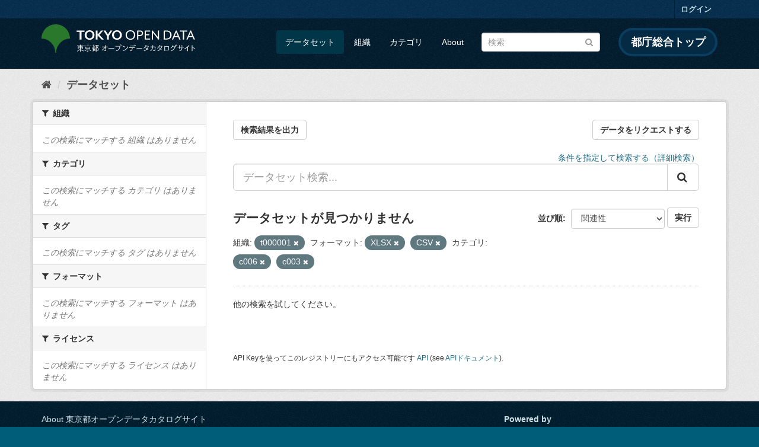

--- FILE ---
content_type: text/html; charset=utf-8
request_url: https://catalog.data.metro.tokyo.lg.jp/dataset?groups=c006&organization=t000001&res_format=XLSX&res_format=CSV&groups=c003
body_size: 6083
content:
<!DOCTYPE html>
<!--[if IE 9]> <html lang="ja" class="ie9"> <![endif]-->
<!--[if gt IE 8]><!--> <html lang="ja"> <!--<![endif]-->
  <head>
    <link rel="stylesheet" type="text/css" href="/fanstatic/vendor/:version:2023-06-02T01:54:07.62/select2/select2.min.css" />
<link rel="stylesheet" type="text/css" href="/fanstatic/css/:version:2023-06-02T01:54:07.58/main.min.css" />
<link rel="stylesheet" type="text/css" href="/fanstatic/vendor/:version:2023-06-02T01:54:07.62/font-awesome/css/font-awesome.min.css" />
<link rel="stylesheet" type="text/css" href="/fanstatic/tokyo_od_theme/:version:2025-12-12T07:07:58.49/:bundle:jquery-ui.css;daterangepicker.css;tokyo_od_theme.css" />

    <meta charset="utf-8" />
      <meta name="generator" content="ckan 2.8.12" />
      <meta name="viewport" content="width=device-width, initial-scale=1.0">
    <title>データセット - 東京都オープンデータカタログサイト</title>

    
    
  <link rel="shortcut icon" href="/tokyo_od_theme/favicon.ico" />
    
  
    <script type="text/javascript">
  (function(i,s,o,g,r,a,m){i['GoogleAnalyticsObject']=r;i[r]=i[r]||function(){
  (i[r].q=i[r].q||[]).push(arguments)},i[r].l=1*new Date();a=s.createElement(o),
  m=s.getElementsByTagName(o)[0];a.async=1;a.src=g;m.parentNode.insertBefore(a,m)
  })(window,document,'script','//www.google-analytics.com/analytics.js','ga');

  ga('create', 'UA-151340803-1', 'auto', {});
     
  ga('set', 'anonymizeIp', true);
  ga('send', 'pageview');
</script>
  

  
      
    
  
  
  


    
      
      
    
    
  </head>

  
  <body data-site-root="https://catalog.data.metro.tokyo.lg.jp/" data-locale-root="https://catalog.data.metro.tokyo.lg.jp/" >

    
<!-- Google Tag Manager (noscript) -->
<noscript><iframe src="https://www.googletagmanager.com/ns.html?id=GTM-W6KNVCT"
                  height="0" width="0" style="display:none;visibility:hidden" title="Google Tag Manager (noscript)"></iframe></noscript>
<!-- End Google Tag Manager (noscript) -->

    <div class="sr-only sr-only-focusable"><a href="#content">スキップして内容へ</a></div>
  


  
     
<header class="account-masthead">
  <div class="container">
     
    <nav class="account not-authed">
      <ul class="list-unstyled">
        
        <li><a href="/user/login">ログイン</a></li>
         
      </ul>
    </nav>
     
  </div>
</header>

<header class="navbar navbar-static-top masthead">
    
  <div class="container">
    <div class="navbar-right">
      <button data-target="#main-navigation-toggle" data-toggle="collapse" class="navbar-toggle collapsed" type="button">
        <span class="fa fa-bars"></span>
      </button>
    </div>
    <hgroup class="header-image navbar-left">
       
<a class="logo" href="https://portal.data.metro.tokyo.lg.jp"><img src="/tokyo_od_theme/images/tokyo-od-logo.png" alt="東京都オープンデータカタログサイト" title="東京都オープンデータカタログサイト" /></a>
 
    </hgroup>

    <div class="collapse navbar-collapse" id="main-navigation-toggle">
      
      <nav class="section navigation">
        <ul class="nav nav-pills">
           <li class="active"><a href="/dataset">データセット</a></li><li><a href="/organization">組織</a></li><li><a href="/group">カテゴリ</a></li><li><a href="/about">About</a></li> 
        </ul>
      </nav>
       
<form class="section site-search simple-input" action="/dataset" method="get">
  <div class="field">
    <label for="field-sitewide-search">データセットを検索</label>
    <input id="field-sitewide-search" type="text" class="form-control" name="q" placeholder="検索" />
    <button class="btn-search" type="submit"><i class="fa fa-search"></i></button>
  </div>
</form>
<a href="https://www.metro.tokyo.lg.jp/" target="_blank" title="都庁総合トップを新規ウィンドウで開きます" class="metro-tokyo">
  都庁総合トップ
</a>

    </div>
  </div>
</header>

  
    <div role="main">
      <div id="content" class="container">
        
          
            <div class="flash-messages">
              
                
              
            </div>
          

          
            <div class="toolbar">
              
  
    <ol class="breadcrumb">
      
<li class="home"><a href="/" title="ホーム"><i class="fa fa-home"></i><span> ホーム</span></a></li>
      
  <li class="active"><a class=" active" href="/dataset">データセット</a></li>

    </ol>
  

            </div>
          

          <div class="row wrapper">
            
            
            

            
              <aside class="secondary col-sm-3">
                
                
<div class="filters">
  <div>
    
      

  
  
    
      
      
        <section class="module module-narrow module-shallow">
          
            <h2 class="module-heading">
              <i class="fa fa-filter"></i>
              
              組織
            </h2>
          
          
            
            
              <p class="module-content empty">この検索にマッチする 組織 はありません</p>
            
            
          
        </section>
      
    
  

    
      

  
  
    
      
      
        <section class="module module-narrow module-shallow">
          
            <h2 class="module-heading">
              <i class="fa fa-filter"></i>
              
              カテゴリ
            </h2>
          
          
            
            
              <p class="module-content empty">この検索にマッチする カテゴリ はありません</p>
            
            
          
        </section>
      
    
  

    
      

  
  
    
      
      
        <section class="module module-narrow module-shallow">
          
            <h2 class="module-heading">
              <i class="fa fa-filter"></i>
              
              タグ
            </h2>
          
          
            
            
              <p class="module-content empty">この検索にマッチする タグ はありません</p>
            
            
          
        </section>
      
    
  

    
      

  
  
    
      
      
        <section class="module module-narrow module-shallow">
          
            <h2 class="module-heading">
              <i class="fa fa-filter"></i>
              
              フォーマット
            </h2>
          
          
            
            
              <p class="module-content empty">この検索にマッチする フォーマット はありません</p>
            
            
          
        </section>
      
    
  

    
      

  
  
    
      
      
        <section class="module module-narrow module-shallow">
          
            <h2 class="module-heading">
              <i class="fa fa-filter"></i>
              
              ライセンス
            </h2>
          
          
            
            
              <p class="module-content empty">この検索にマッチする ライセンス はありません</p>
            
            
          
        </section>
      
    
  

    
  </div>
  <a class="close no-text hide-filters"><i class="fa fa-times-circle"></i><span class="text">close</span></a>
</div>

              </aside>
            

            
              <div class="primary col-sm-9 col-xs-12">
                
                
  <section class="module">
    <div class="module-content">
      
  
    <div style="display: flex; justify-content: space-between;" class="page_primary_action">
  
    
    <form method="post" action="/csv/export" style="display:inline">
      <input type="hidden" name="q" value="">
      <input type="hidden" name="search_url_params" value="groups=c006&amp;organization=t000001&amp;res_format=XLSX&amp;res_format=CSV&amp;groups=c003">
      <button type="submit" class="btn btn-default">検索結果を出力</button>
    </form>
    
      <a class="btn btn-default" href="https://logoform.jp/form/tmgform/835554" target="_blank">データをリクエストする</a>
    
  </div>

      
  
  
  







<form id="dataset-search-form" class="search-form" method="get" data-module="select-switch">

  
  
    <div style="text-align: right;">
      <a href="/advanced_search">
        条件を指定して検索する（詳細検索）
      </a>
    </div>
  
  
    <div class="input-group search-input-group">
      <input aria-label="データセット検索..." id="field-giant-search" type="text" class="form-control input-lg" name="q" value="" autocomplete="off" placeholder="データセット検索...">
      
      <span class="input-group-btn">
        <button class="btn btn-default btn-lg" type="submit" value="search">
          <i class="fa fa-search"></i>
        </button>
      </span>
      
    </div>
  


  
    <span>
  
  

  
  
  
  <input type="hidden" name="groups" value="c006" />
  
  
  
  
  
  <input type="hidden" name="organization" value="t000001" />
  
  
  
  
  
  <input type="hidden" name="res_format" value="XLSX" />
  
  
  
  
  
  <input type="hidden" name="res_format" value="CSV" />
  
  
  
  
  
  <input type="hidden" name="groups" value="c003" />
  
  
  
  </span>
  

  
    
      <div class="form-select form-group control-order-by">
        <label for="field-order-by">並び順</label>
        <select id="field-order-by" name="sort" class="form-control">
          
            
              <option value="score desc, metadata_modified desc" selected="selected">関連性</option>
            
          
            
              <option value="title_string asc">名前で昇順</option>
            
          
            
              <option value="title_string desc">名前で降順</option>
            
          
            
              <option value="metadata_modified desc">最終更新日</option>
            
          
            
              <option value="metadata_created asc">作成日の古い順</option>
            
          
            
              <option value="metadata_created desc">作成日の新しい順</option>
            
          
            
              <option value="views_recent desc">人気</option>
            
          
        </select>
        
<button class="btn btn-default" type="submit">実行</button>

      </div>
    
  

  
    
      <h2>

  
  
  
  

データセットが見つかりません</h2>
    
  

  
    
      <p class="filter-list">
        
          
          <span class="facet">組織:</span>
          
            <span class="filtered pill">t000001
              <a href="dataset?groups=c006&amp;res_format=XLSX&amp;res_format=CSV&amp;groups=c003" class="remove" title="削除"><i class="fa fa-times"></i></a>
            </span>
          
        
          
          <span class="facet">フォーマット:</span>
          
            <span class="filtered pill">XLSX
              <a href="dataset?groups=c006&amp;organization=t000001&amp;res_format=CSV&amp;groups=c003" class="remove" title="削除"><i class="fa fa-times"></i></a>
            </span>
          
            <span class="filtered pill">CSV
              <a href="dataset?groups=c006&amp;organization=t000001&amp;res_format=XLSX&amp;groups=c003" class="remove" title="削除"><i class="fa fa-times"></i></a>
            </span>
          
        
          
          <span class="facet">カテゴリ:</span>
          
            <span class="filtered pill">c006
              <a href="dataset?organization=t000001&amp;res_format=XLSX&amp;res_format=CSV&amp;groups=c003" class="remove" title="削除"><i class="fa fa-times"></i></a>
            </span>
          
            <span class="filtered pill">c003
              <a href="dataset?groups=c006&amp;organization=t000001&amp;res_format=XLSX&amp;res_format=CSV" class="remove" title="削除"><i class="fa fa-times"></i></a>
            </span>
          
        
      </p>
      <a class="show-filters btn btn-default">フィルタ結果</a>
    
  

</form>


   <p class="extra">他の検索を試してください。</p> 




      
        

  

      
    </div>

    
      
    
  </section>

  
  <section class="module">
    <div class="module-content">
      
      <small>
        
        
        
          API Keyを使ってこのレジストリーにもアクセス可能です <a href="/api/3">API</a> (see <a href="http://docs.ckan.org/en/2.8/api/">APIドキュメント</a>). 
      </small>
      
    </div>
  </section>
  

              </div>
            
          </div>
        
      </div>
    </div>
  
    <footer class="site-footer">
  <div class="container">
    

    <div class="row">
      <div class="col-md-8 footer-links">
        
          <ul class="list-unstyled">
            
              <li><a href="/about">About 東京都オープンデータカタログサイト</a></li>
            
          </ul>
          <ul class="list-unstyled">
            
              
              <li><a href="http://docs.ckan.org/en/2.8/api/">CKAN API</a></li>
              <li><a href="http://www.ckan.org/">CKANアソシエーション</a></li>
              <li><a href="http://www.opendefinition.org/okd/"><img src="/base/images/od_80x15_blue.png" alt="Open Data"></a></li>
            
          </ul>
        
      </div>
      <div class="col-md-4 attribution">
        
          <p><strong>Powered by</strong> <a class="hide-text ckan-footer-logo" href="http://ckan.org">CKAN</a></p>
        
        
          
<form class="form-inline form-select lang-select" action="/util/redirect" data-module="select-switch" method="POST">
  <label for="field-lang-select">言語</label>
  <select id="field-lang-select" name="url" data-module="autocomplete" data-module-dropdown-class="lang-dropdown" data-module-container-class="lang-container">
    
      <option value="/ja/dataset?groups=c006&amp;organization=t000001&amp;res_format=XLSX&amp;res_format=CSV&amp;groups=c003" selected="selected">
        日本語
      </option>
    
      <option value="/en/dataset?groups=c006&amp;organization=t000001&amp;res_format=XLSX&amp;res_format=CSV&amp;groups=c003" >
        English
      </option>
    
      <option value="/pt_BR/dataset?groups=c006&amp;organization=t000001&amp;res_format=XLSX&amp;res_format=CSV&amp;groups=c003" >
        português (Brasil)
      </option>
    
      <option value="/it/dataset?groups=c006&amp;organization=t000001&amp;res_format=XLSX&amp;res_format=CSV&amp;groups=c003" >
        italiano
      </option>
    
      <option value="/cs_CZ/dataset?groups=c006&amp;organization=t000001&amp;res_format=XLSX&amp;res_format=CSV&amp;groups=c003" >
        čeština (Česká republika)
      </option>
    
      <option value="/ca/dataset?groups=c006&amp;organization=t000001&amp;res_format=XLSX&amp;res_format=CSV&amp;groups=c003" >
        català
      </option>
    
      <option value="/es/dataset?groups=c006&amp;organization=t000001&amp;res_format=XLSX&amp;res_format=CSV&amp;groups=c003" >
        español
      </option>
    
      <option value="/fr/dataset?groups=c006&amp;organization=t000001&amp;res_format=XLSX&amp;res_format=CSV&amp;groups=c003" >
        français
      </option>
    
      <option value="/el/dataset?groups=c006&amp;organization=t000001&amp;res_format=XLSX&amp;res_format=CSV&amp;groups=c003" >
        Ελληνικά
      </option>
    
      <option value="/sv/dataset?groups=c006&amp;organization=t000001&amp;res_format=XLSX&amp;res_format=CSV&amp;groups=c003" >
        svenska
      </option>
    
      <option value="/sr/dataset?groups=c006&amp;organization=t000001&amp;res_format=XLSX&amp;res_format=CSV&amp;groups=c003" >
        српски
      </option>
    
      <option value="/no/dataset?groups=c006&amp;organization=t000001&amp;res_format=XLSX&amp;res_format=CSV&amp;groups=c003" >
        norsk bokmål (Norge)
      </option>
    
      <option value="/sk/dataset?groups=c006&amp;organization=t000001&amp;res_format=XLSX&amp;res_format=CSV&amp;groups=c003" >
        slovenčina
      </option>
    
      <option value="/fi/dataset?groups=c006&amp;organization=t000001&amp;res_format=XLSX&amp;res_format=CSV&amp;groups=c003" >
        suomi
      </option>
    
      <option value="/ru/dataset?groups=c006&amp;organization=t000001&amp;res_format=XLSX&amp;res_format=CSV&amp;groups=c003" >
        русский
      </option>
    
      <option value="/de/dataset?groups=c006&amp;organization=t000001&amp;res_format=XLSX&amp;res_format=CSV&amp;groups=c003" >
        Deutsch
      </option>
    
      <option value="/pl/dataset?groups=c006&amp;organization=t000001&amp;res_format=XLSX&amp;res_format=CSV&amp;groups=c003" >
        polski
      </option>
    
      <option value="/nl/dataset?groups=c006&amp;organization=t000001&amp;res_format=XLSX&amp;res_format=CSV&amp;groups=c003" >
        Nederlands
      </option>
    
      <option value="/bg/dataset?groups=c006&amp;organization=t000001&amp;res_format=XLSX&amp;res_format=CSV&amp;groups=c003" >
        български
      </option>
    
      <option value="/ko_KR/dataset?groups=c006&amp;organization=t000001&amp;res_format=XLSX&amp;res_format=CSV&amp;groups=c003" >
        한국어 (대한민국)
      </option>
    
      <option value="/hu/dataset?groups=c006&amp;organization=t000001&amp;res_format=XLSX&amp;res_format=CSV&amp;groups=c003" >
        magyar
      </option>
    
      <option value="/sl/dataset?groups=c006&amp;organization=t000001&amp;res_format=XLSX&amp;res_format=CSV&amp;groups=c003" >
        slovenščina
      </option>
    
      <option value="/lv/dataset?groups=c006&amp;organization=t000001&amp;res_format=XLSX&amp;res_format=CSV&amp;groups=c003" >
        latviešu
      </option>
    
      <option value="/am/dataset?groups=c006&amp;organization=t000001&amp;res_format=XLSX&amp;res_format=CSV&amp;groups=c003" >
        አማርኛ
      </option>
    
      <option value="/ne/dataset?groups=c006&amp;organization=t000001&amp;res_format=XLSX&amp;res_format=CSV&amp;groups=c003" >
        नेपाली
      </option>
    
      <option value="/pt_PT/dataset?groups=c006&amp;organization=t000001&amp;res_format=XLSX&amp;res_format=CSV&amp;groups=c003" >
        português (Portugal)
      </option>
    
      <option value="/uk_UA/dataset?groups=c006&amp;organization=t000001&amp;res_format=XLSX&amp;res_format=CSV&amp;groups=c003" >
        українська (Україна)
      </option>
    
      <option value="/he/dataset?groups=c006&amp;organization=t000001&amp;res_format=XLSX&amp;res_format=CSV&amp;groups=c003" >
        עברית
      </option>
    
      <option value="/gl/dataset?groups=c006&amp;organization=t000001&amp;res_format=XLSX&amp;res_format=CSV&amp;groups=c003" >
        galego
      </option>
    
      <option value="/eu/dataset?groups=c006&amp;organization=t000001&amp;res_format=XLSX&amp;res_format=CSV&amp;groups=c003" >
        euskara
      </option>
    
      <option value="/uk/dataset?groups=c006&amp;organization=t000001&amp;res_format=XLSX&amp;res_format=CSV&amp;groups=c003" >
        українська
      </option>
    
      <option value="/en_AU/dataset?groups=c006&amp;organization=t000001&amp;res_format=XLSX&amp;res_format=CSV&amp;groups=c003" >
        English (Australia)
      </option>
    
      <option value="/mk/dataset?groups=c006&amp;organization=t000001&amp;res_format=XLSX&amp;res_format=CSV&amp;groups=c003" >
        македонски
      </option>
    
      <option value="/hr/dataset?groups=c006&amp;organization=t000001&amp;res_format=XLSX&amp;res_format=CSV&amp;groups=c003" >
        hrvatski
      </option>
    
      <option value="/vi/dataset?groups=c006&amp;organization=t000001&amp;res_format=XLSX&amp;res_format=CSV&amp;groups=c003" >
        Tiếng Việt
      </option>
    
      <option value="/tl/dataset?groups=c006&amp;organization=t000001&amp;res_format=XLSX&amp;res_format=CSV&amp;groups=c003" >
        Filipino (Pilipinas)
      </option>
    
      <option value="/id/dataset?groups=c006&amp;organization=t000001&amp;res_format=XLSX&amp;res_format=CSV&amp;groups=c003" >
        Indonesia
      </option>
    
      <option value="/ar/dataset?groups=c006&amp;organization=t000001&amp;res_format=XLSX&amp;res_format=CSV&amp;groups=c003" >
        العربية
      </option>
    
      <option value="/fa_IR/dataset?groups=c006&amp;organization=t000001&amp;res_format=XLSX&amp;res_format=CSV&amp;groups=c003" >
        فارسی (ایران)
      </option>
    
      <option value="/lt/dataset?groups=c006&amp;organization=t000001&amp;res_format=XLSX&amp;res_format=CSV&amp;groups=c003" >
        lietuvių
      </option>
    
      <option value="/tr/dataset?groups=c006&amp;organization=t000001&amp;res_format=XLSX&amp;res_format=CSV&amp;groups=c003" >
        Türkçe
      </option>
    
      <option value="/zh_Hans_CN/dataset?groups=c006&amp;organization=t000001&amp;res_format=XLSX&amp;res_format=CSV&amp;groups=c003" >
        中文 (简体, 中国)
      </option>
    
      <option value="/km/dataset?groups=c006&amp;organization=t000001&amp;res_format=XLSX&amp;res_format=CSV&amp;groups=c003" >
        ខ្មែរ
      </option>
    
      <option value="/zh_Hant_TW/dataset?groups=c006&amp;organization=t000001&amp;res_format=XLSX&amp;res_format=CSV&amp;groups=c003" >
        中文 (繁體, 台灣)
      </option>
    
      <option value="/sq/dataset?groups=c006&amp;organization=t000001&amp;res_format=XLSX&amp;res_format=CSV&amp;groups=c003" >
        shqip
      </option>
    
      <option value="/ro/dataset?groups=c006&amp;organization=t000001&amp;res_format=XLSX&amp;res_format=CSV&amp;groups=c003" >
        română
      </option>
    
      <option value="/sr_Latn/dataset?groups=c006&amp;organization=t000001&amp;res_format=XLSX&amp;res_format=CSV&amp;groups=c003" >
        srpski (latinica)
      </option>
    
      <option value="/is/dataset?groups=c006&amp;organization=t000001&amp;res_format=XLSX&amp;res_format=CSV&amp;groups=c003" >
        íslenska
      </option>
    
      <option value="/th/dataset?groups=c006&amp;organization=t000001&amp;res_format=XLSX&amp;res_format=CSV&amp;groups=c003" >
        ไทย
      </option>
    
      <option value="/da_DK/dataset?groups=c006&amp;organization=t000001&amp;res_format=XLSX&amp;res_format=CSV&amp;groups=c003" >
        dansk (Danmark)
      </option>
    
      <option value="/mn_MN/dataset?groups=c006&amp;organization=t000001&amp;res_format=XLSX&amp;res_format=CSV&amp;groups=c003" >
        монгол (Монгол)
      </option>
    
      <option value="/es_AR/dataset?groups=c006&amp;organization=t000001&amp;res_format=XLSX&amp;res_format=CSV&amp;groups=c003" >
        español (Argentina)
      </option>
    
  </select>
  <button class="btn btn-default js-hide" type="submit">Go</button>
</form>
        
      </div>
    </div>
    


  </div>

  
    
  
</footer>
  
    
    
    
      
    
  
  
  
    
  
  
  
  
  
  
  <!-- Google Tag Manager -->
  <script>(function(w,d,s,l,i){w[l]=w[l]||[];w[l].push({'gtm.start':
  new Date().getTime(),event:'gtm.js'});var f=d.getElementsByTagName(s)[0],
  j=d.createElement(s),dl=l!='dataLayer'?'&l='+l:'';j.async=true;j.src=
  'https://www.googletagmanager.com/gtm.js?id='+i+dl;f.parentNode.insertBefore(j,f);
  })(window,document,'script','dataLayer','GTM-W6KNVCT');</script>
  <!-- End Google Tag Manager -->

  
    
    <div class="js-hide" data-module="google-analytics"
      data-module-googleanalytics_resource_prefix="">
    </div>
  


      
  <script>document.getElementsByTagName('html')[0].className += ' js';</script>
<script type="text/javascript" src="/fanstatic/vendor/:version:2023-06-02T01:54:07.62/jquery.min.js"></script>
<script type="text/javascript" src="/fanstatic/vendor/:version:2023-06-02T01:54:07.62/:bundle:bootstrap/js/bootstrap.min.js;jed.min.js;moment-with-locales.min.js;select2/select2.min.js;qs.js"></script>
<script type="text/javascript" src="/fanstatic/base/:version:2023-06-02T01:54:07.59/:bundle:plugins/jquery.inherit.min.js;plugins/jquery.proxy-all.min.js;plugins/jquery.url-helpers.min.js;plugins/jquery.date-helpers.min.js;plugins/jquery.slug.min.js;plugins/jquery.slug-preview.min.js;plugins/jquery.truncator.min.js;plugins/jquery.masonry.min.js;plugins/jquery.form-warning.min.js;plugins/jquery.images-loaded.min.js;sandbox.min.js;module.min.js;pubsub.min.js;client.min.js;notify.min.js;i18n.min.js;main.min.js;modules/select-switch.min.js;modules/slug-preview.min.js;modules/basic-form.min.js;modules/confirm-action.min.js;modules/api-info.min.js;modules/autocomplete.min.js;modules/custom-fields.min.js;modules/data-viewer.min.js;modules/table-selectable-rows.min.js;modules/resource-form.min.js;modules/resource-upload-field.min.js;modules/resource-reorder.min.js;modules/resource-view-reorder.min.js;modules/follow.min.js;modules/activity-stream.min.js;modules/dashboard.min.js;modules/resource-view-embed.min.js;view-filters.min.js;modules/resource-view-filters-form.min.js;modules/resource-view-filters.min.js;modules/table-toggle-more.min.js;modules/dataset-visibility.min.js;modules/media-grid.min.js;modules/image-upload.min.js;modules/followers-counter.min.js"></script>
<script type="text/javascript" src="/fanstatic/base/:version:2023-06-02T01:54:07.59/tracking.min.js"></script>
<script type="text/javascript" src="/fanstatic/ckanext-googleanalytics/:version:2019-11-01T07:09:48.01/googleanalytics_event_tracking.js"></script>
<script type="text/javascript" src="/fanstatic/tokyo_od_theme/:version:2025-12-12T07:07:58.49/:bundle:jquery-ui.js;js.cookie.js;daterangepicker.js;tokyo_od_theme.js;survey.js;modal.js"></script></body>
</html>